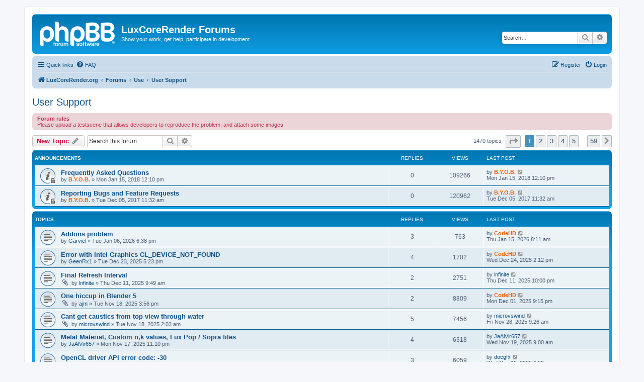

--- FILE ---
content_type: text/html; charset=UTF-8
request_url: https://forums.luxcorerender.org/viewforum.php?f=4&sid=04f42df606c3f51929e3a6f25f573d1b
body_size: 8760
content:
<!DOCTYPE html>
<html dir="ltr" lang="en-gb">
<head>
<meta charset="utf-8" />
<meta http-equiv="X-UA-Compatible" content="IE=edge">
<meta name="viewport" content="width=device-width, initial-scale=1" />

<title>User Support - LuxCoreRender Forums</title>

	<link rel="alternate" type="application/atom+xml" title="Feed - LuxCoreRender Forums" href="/app.php/feed?sid=e455307af3a8bf307e6d8a3d2881ebcc">			<link rel="alternate" type="application/atom+xml" title="Feed - New Topics" href="/app.php/feed/topics?sid=e455307af3a8bf307e6d8a3d2881ebcc">		<link rel="alternate" type="application/atom+xml" title="Feed - Forum - User Support" href="/app.php/feed/forum/4?sid=e455307af3a8bf307e6d8a3d2881ebcc">		
	<link rel="canonical" href="https://forums.luxcorerender.org/viewforum.php?f=4">

<!--
	phpBB style name: prosilver
	Based on style:   prosilver (this is the default phpBB3 style)
	Original author:  Tom Beddard ( http://www.subBlue.com/ )
	Modified by:
-->

<link href="./assets/css/font-awesome.min.css?assets_version=56" rel="stylesheet">
<link href="./styles/prosilver/theme/stylesheet.css?assets_version=56" rel="stylesheet">
<link href="./styles/prosilver/theme/en/stylesheet.css?assets_version=56" rel="stylesheet">




<!--[if lte IE 9]>
	<link href="./styles/prosilver/theme/tweaks.css?assets_version=56" rel="stylesheet">
<![endif]-->

<style type="text/css">
    .mention {
        color: #ff0000;
    }
</style>
<link href="./ext/paul999/mention/styles/all/theme/mention.css?assets_version=56" rel="stylesheet" media="screen">



</head>
<body id="phpbb" class="nojs notouch section-viewforum ltr ">


<div id="wrap" class="wrap">
	<a id="top" class="top-anchor" accesskey="t"></a>
	<div id="page-header">
		<div class="headerbar" role="banner">
					<div class="inner">

			<div id="site-description" class="site-description">
		<a id="logo" class="logo" href="https://luxcorerender.org/" title="LuxCoreRender.org">
					<span class="site_logo"></span>
				</a>
				<h1>LuxCoreRender Forums</h1>
				<p>Show your work, get help, participate in development</p>
				<p class="skiplink"><a href="#start_here">Skip to content</a></p>
			</div>

									<div id="search-box" class="search-box search-header" role="search">
				<form action="./search.php?sid=e455307af3a8bf307e6d8a3d2881ebcc" method="get" id="search">
				<fieldset>
					<input name="keywords" id="keywords" type="search" maxlength="128" title="Search for keywords" class="inputbox search tiny" size="20" value="" placeholder="Search…" />
					<button class="button button-search" type="submit" title="Search">
						<i class="icon fa-search fa-fw" aria-hidden="true"></i><span class="sr-only">Search</span>
					</button>
					<a href="./search.php?sid=e455307af3a8bf307e6d8a3d2881ebcc" class="button button-search-end" title="Advanced search">
						<i class="icon fa-cog fa-fw" aria-hidden="true"></i><span class="sr-only">Advanced search</span>
					</a>
					<input type="hidden" name="sid" value="e455307af3a8bf307e6d8a3d2881ebcc" />

				</fieldset>
				</form>
			</div>
						
			</div>
					</div>
				<div class="navbar" role="navigation">
	<div class="inner">

	<ul id="nav-main" class="nav-main linklist" role="menubar">

		<li id="quick-links" class="quick-links dropdown-container responsive-menu" data-skip-responsive="true">
			<a href="#" class="dropdown-trigger">
				<i class="icon fa-bars fa-fw" aria-hidden="true"></i><span>Quick links</span>
			</a>
			<div class="dropdown">
				<div class="pointer"><div class="pointer-inner"></div></div>
				<ul class="dropdown-contents" role="menu">
					
											<li class="separator"></li>
																									<li>
								<a href="./search.php?search_id=unanswered&amp;sid=e455307af3a8bf307e6d8a3d2881ebcc" role="menuitem">
									<i class="icon fa-file-o fa-fw icon-gray" aria-hidden="true"></i><span>Unanswered topics</span>
								</a>
							</li>
							<li>
								<a href="./search.php?search_id=active_topics&amp;sid=e455307af3a8bf307e6d8a3d2881ebcc" role="menuitem">
									<i class="icon fa-file-o fa-fw icon-blue" aria-hidden="true"></i><span>Active topics</span>
								</a>
							</li>
							<li class="separator"></li>
							<li>
								<a href="./search.php?sid=e455307af3a8bf307e6d8a3d2881ebcc" role="menuitem">
									<i class="icon fa-search fa-fw" aria-hidden="true"></i><span>Search</span>
								</a>
							</li>
					
										<li class="separator"></li>

									</ul>
			</div>
		</li>

				<li data-skip-responsive="true">
			<a href="/app.php/help/faq?sid=e455307af3a8bf307e6d8a3d2881ebcc" rel="help" title="Frequently Asked Questions" role="menuitem">
				<i class="icon fa-question-circle fa-fw" aria-hidden="true"></i><span>FAQ</span>
			</a>
		</li>
						
			<li class="rightside"  data-skip-responsive="true">
			<a href="./ucp.php?mode=login&amp;redirect=viewforum.php%3Ff%3D4&amp;sid=e455307af3a8bf307e6d8a3d2881ebcc" title="Login" accesskey="x" role="menuitem">
				<i class="icon fa-power-off fa-fw" aria-hidden="true"></i><span>Login</span>
			</a>
		</li>
					<li class="rightside" data-skip-responsive="true">
				<a href="./ucp.php?mode=register&amp;sid=e455307af3a8bf307e6d8a3d2881ebcc" role="menuitem">
					<i class="icon fa-pencil-square-o  fa-fw" aria-hidden="true"></i><span>Register</span>
				</a>
			</li>
						</ul>

	<ul id="nav-breadcrumbs" class="nav-breadcrumbs linklist navlinks" role="menubar">
				
		
		<li class="breadcrumbs" itemscope itemtype="https://schema.org/BreadcrumbList">

							<span class="crumb" itemtype="https://schema.org/ListItem" itemprop="itemListElement" itemscope><a itemprop="item" href="https://luxcorerender.org/" data-navbar-reference="home"><i class="icon fa-home fa-fw" aria-hidden="true"></i><span itemprop="name">LuxCoreRender.org</span></a><meta itemprop="position" content="1" /></span>
			
							<span class="crumb" itemtype="https://schema.org/ListItem" itemprop="itemListElement" itemscope><a itemprop="item" href="./index.php?sid=e455307af3a8bf307e6d8a3d2881ebcc" accesskey="h" data-navbar-reference="index"><span itemprop="name">Forums</span></a><meta itemprop="position" content="2" /></span>

											
								<span class="crumb" itemtype="https://schema.org/ListItem" itemprop="itemListElement" itemscope data-forum-id="1"><a itemprop="item" href="./viewforum.php?f=1&amp;sid=e455307af3a8bf307e6d8a3d2881ebcc"><span itemprop="name">Use</span></a><meta itemprop="position" content="3" /></span>
															
								<span class="crumb" itemtype="https://schema.org/ListItem" itemprop="itemListElement" itemscope data-forum-id="4"><a itemprop="item" href="./viewforum.php?f=4&amp;sid=e455307af3a8bf307e6d8a3d2881ebcc"><span itemprop="name">User Support</span></a><meta itemprop="position" content="4" /></span>
							
					</li>

		
					<li class="rightside responsive-search">
				<a href="./search.php?sid=e455307af3a8bf307e6d8a3d2881ebcc" title="View the advanced search options" role="menuitem">
					<i class="icon fa-search fa-fw" aria-hidden="true"></i><span class="sr-only">Search</span>
				</a>
			</li>
			</ul>

	</div>
</div>
	</div>

	
	<a id="start_here" class="anchor"></a>
	<div id="page-body" class="page-body" role="main">
		
		<h2 class="forum-title"><a href="./viewforum.php?f=4&amp;sid=e455307af3a8bf307e6d8a3d2881ebcc">User Support</a></h2>
<div>
	<!-- NOTE: remove the style="display: none" when you want to have the forum description on the forum body -->
	<div style="display: none !important;">Use this forum for general user support and related questions.<br /></div>	</div>

	<div class="rules">
		<div class="inner">

					<strong>Forum rules</strong><br />
			Please upload a testscene that allows developers to reproduce the problem, and attach some images.
		
		</div>
	</div>


	<div class="action-bar bar-top">

				
		<a href="./posting.php?mode=post&amp;f=4&amp;sid=e455307af3a8bf307e6d8a3d2881ebcc" class="button" title="Post a new topic">
							<span>New Topic</span> <i class="icon fa-pencil fa-fw" aria-hidden="true"></i>
					</a>
				
			<div class="search-box" role="search">
			<form method="get" id="forum-search" action="./search.php?sid=e455307af3a8bf307e6d8a3d2881ebcc">
			<fieldset>
				<input class="inputbox search tiny" type="search" name="keywords" id="search_keywords" size="20" placeholder="Search this forum…" />
				<button class="button button-search" type="submit" title="Search">
					<i class="icon fa-search fa-fw" aria-hidden="true"></i><span class="sr-only">Search</span>
				</button>
				<a href="./search.php?fid%5B%5D=4&amp;sid=e455307af3a8bf307e6d8a3d2881ebcc" class="button button-search-end" title="Advanced search">
					<i class="icon fa-cog fa-fw" aria-hidden="true"></i><span class="sr-only">Advanced search</span>
				</a>
				<input type="hidden" name="fid[0]" value="4" />
<input type="hidden" name="sid" value="e455307af3a8bf307e6d8a3d2881ebcc" />

			</fieldset>
			</form>
		</div>
	
	<div class="pagination">
				1470 topics
					<ul>
	<li class="dropdown-container dropdown-button-control dropdown-page-jump page-jump">
		<a class="button button-icon-only dropdown-trigger" href="#" title="Click to jump to page…" role="button"><i class="icon fa-level-down fa-rotate-270" aria-hidden="true"></i><span class="sr-only">Page <strong>1</strong> of <strong>59</strong></span></a>
		<div class="dropdown">
			<div class="pointer"><div class="pointer-inner"></div></div>
			<ul class="dropdown-contents">
				<li>Jump to page:</li>
				<li class="page-jump-form">
					<input type="number" name="page-number" min="1" max="999999" title="Enter the page number you wish to go to" class="inputbox tiny" data-per-page="25" data-base-url=".&#x2F;viewforum.php&#x3F;f&#x3D;4&amp;amp&#x3B;sid&#x3D;e455307af3a8bf307e6d8a3d2881ebcc" data-start-name="start" />
					<input class="button2" value="Go" type="button" />
				</li>
			</ul>
		</div>
	</li>
		<li class="active"><span>1</span></li>
				<li><a class="button" href="./viewforum.php?f=4&amp;sid=e455307af3a8bf307e6d8a3d2881ebcc&amp;start=25" role="button">2</a></li>
				<li><a class="button" href="./viewforum.php?f=4&amp;sid=e455307af3a8bf307e6d8a3d2881ebcc&amp;start=50" role="button">3</a></li>
				<li><a class="button" href="./viewforum.php?f=4&amp;sid=e455307af3a8bf307e6d8a3d2881ebcc&amp;start=75" role="button">4</a></li>
				<li><a class="button" href="./viewforum.php?f=4&amp;sid=e455307af3a8bf307e6d8a3d2881ebcc&amp;start=100" role="button">5</a></li>
			<li class="ellipsis" role="separator"><span>…</span></li>
				<li><a class="button" href="./viewforum.php?f=4&amp;sid=e455307af3a8bf307e6d8a3d2881ebcc&amp;start=1450" role="button">59</a></li>
				<li class="arrow next"><a class="button button-icon-only" href="./viewforum.php?f=4&amp;sid=e455307af3a8bf307e6d8a3d2881ebcc&amp;start=25" rel="next" role="button"><i class="icon fa-chevron-right fa-fw" aria-hidden="true"></i><span class="sr-only">Next</span></a></li>
	</ul>
			</div>

	</div>




	
			<div class="forumbg announcement">
		<div class="inner">
		<ul class="topiclist">
			<li class="header">
				<dl class="row-item">
					<dt><div class="list-inner">Announcements</div></dt>
					<dd class="posts">Replies</dd>
					<dd class="views">Views</dd>
					<dd class="lastpost"><span>Last post</span></dd>
				</dl>
			</li>
		</ul>
		<ul class="topiclist topics">
	
				<li class="row bg1 announce">
						<dl class="row-item announce_read_locked">
				<dt title="This topic is locked, you cannot edit posts or make further replies.">
										<div class="list-inner">
																		<a href="./viewtopic.php?t=40&amp;sid=e455307af3a8bf307e6d8a3d2881ebcc" class="topictitle">Frequently Asked Questions</a>																								<br />
						
												<div class="responsive-show" style="display: none;">
							Last post by <a href="./memberlist.php?mode=viewprofile&amp;u=50&amp;sid=e455307af3a8bf307e6d8a3d2881ebcc" style="color: #f35d00;" class="username-coloured">B.Y.O.B.</a> &laquo; <a href="./viewtopic.php?p=542&amp;sid=e455307af3a8bf307e6d8a3d2881ebcc#p542" title="Go to last post"><time datetime="2018-01-15T12:10:08+00:00">Mon Jan 15, 2018 12:10 pm</time></a>
													</div>
													
						<div class="topic-poster responsive-hide left-box">
																												by <a href="./memberlist.php?mode=viewprofile&amp;u=50&amp;sid=e455307af3a8bf307e6d8a3d2881ebcc" style="color: #f35d00;" class="username-coloured">B.Y.O.B.</a> &raquo; <time datetime="2018-01-15T12:10:08+00:00">Mon Jan 15, 2018 12:10 pm</time>
																				</div>

						
											</div>
				</dt>
				<dd class="posts">0 <dfn>Replies</dfn></dd>
				<dd class="views">109266 <dfn>Views</dfn></dd>
				<dd class="lastpost">
					<span><dfn>Last post </dfn>by <a href="./memberlist.php?mode=viewprofile&amp;u=50&amp;sid=e455307af3a8bf307e6d8a3d2881ebcc" style="color: #f35d00;" class="username-coloured">B.Y.O.B.</a>													<a href="./viewtopic.php?p=542&amp;sid=e455307af3a8bf307e6d8a3d2881ebcc#p542" title="Go to last post">
								<i class="icon fa-external-link-square fa-fw icon-lightgray icon-md" aria-hidden="true"></i><span class="sr-only"></span>
							</a>
												<br /><time datetime="2018-01-15T12:10:08+00:00">Mon Jan 15, 2018 12:10 pm</time>
					</span>
				</dd>
			</dl>
					</li>
		
	

	
	
				<li class="row bg2 announce">
						<dl class="row-item announce_read_locked">
				<dt title="This topic is locked, you cannot edit posts or make further replies.">
										<div class="list-inner">
																		<a href="./viewtopic.php?t=2&amp;sid=e455307af3a8bf307e6d8a3d2881ebcc" class="topictitle">Reporting Bugs and Feature Requests</a>																								<br />
						
												<div class="responsive-show" style="display: none;">
							Last post by <a href="./memberlist.php?mode=viewprofile&amp;u=50&amp;sid=e455307af3a8bf307e6d8a3d2881ebcc" style="color: #f35d00;" class="username-coloured">B.Y.O.B.</a> &laquo; <a href="./viewtopic.php?p=2&amp;sid=e455307af3a8bf307e6d8a3d2881ebcc#p2" title="Go to last post"><time datetime="2017-12-05T11:32:11+00:00">Tue Dec 05, 2017 11:32 am</time></a>
													</div>
													
						<div class="topic-poster responsive-hide left-box">
																												by <a href="./memberlist.php?mode=viewprofile&amp;u=50&amp;sid=e455307af3a8bf307e6d8a3d2881ebcc" style="color: #f35d00;" class="username-coloured">B.Y.O.B.</a> &raquo; <time datetime="2017-12-05T11:32:11+00:00">Tue Dec 05, 2017 11:32 am</time>
																				</div>

						
											</div>
				</dt>
				<dd class="posts">0 <dfn>Replies</dfn></dd>
				<dd class="views">120962 <dfn>Views</dfn></dd>
				<dd class="lastpost">
					<span><dfn>Last post </dfn>by <a href="./memberlist.php?mode=viewprofile&amp;u=50&amp;sid=e455307af3a8bf307e6d8a3d2881ebcc" style="color: #f35d00;" class="username-coloured">B.Y.O.B.</a>													<a href="./viewtopic.php?p=2&amp;sid=e455307af3a8bf307e6d8a3d2881ebcc#p2" title="Go to last post">
								<i class="icon fa-external-link-square fa-fw icon-lightgray icon-md" aria-hidden="true"></i><span class="sr-only"></span>
							</a>
												<br /><time datetime="2017-12-05T11:32:11+00:00">Tue Dec 05, 2017 11:32 am</time>
					</span>
				</dd>
			</dl>
					</li>
		
	

			</ul>
		</div>
	</div>
	
			<div class="forumbg">
		<div class="inner">
		<ul class="topiclist">
			<li class="header">
				<dl class="row-item">
					<dt><div class="list-inner">Topics</div></dt>
					<dd class="posts">Replies</dd>
					<dd class="views">Views</dd>
					<dd class="lastpost"><span>Last post</span></dd>
				</dl>
			</li>
		</ul>
		<ul class="topiclist topics">
	
				<li class="row bg1">
						<dl class="row-item topic_read">
				<dt title="No unread posts">
										<div class="list-inner">
																		<a href="./viewtopic.php?t=6721&amp;sid=e455307af3a8bf307e6d8a3d2881ebcc" class="topictitle">Addons problem</a>																								<br />
						
												<div class="responsive-show" style="display: none;">
							Last post by <a href="./memberlist.php?mode=viewprofile&amp;u=456&amp;sid=e455307af3a8bf307e6d8a3d2881ebcc" style="color: #f35d00;" class="username-coloured">CodeHD</a> &laquo; <a href="./viewtopic.php?p=36974&amp;sid=e455307af3a8bf307e6d8a3d2881ebcc#p36974" title="Go to last post"><time datetime="2026-01-15T08:11:35+00:00">Thu Jan 15, 2026 8:11 am</time></a>
													</div>
														<span class="responsive-show left-box" style="display: none;">Replies: <strong>3</strong></span>
													
						<div class="topic-poster responsive-hide left-box">
																												by <a href="./memberlist.php?mode=viewprofile&amp;u=17221&amp;sid=e455307af3a8bf307e6d8a3d2881ebcc" class="username">Garviel</a> &raquo; <time datetime="2026-01-06T18:38:17+00:00">Tue Jan 06, 2026 6:38 pm</time>
																				</div>

						
											</div>
				</dt>
				<dd class="posts">3 <dfn>Replies</dfn></dd>
				<dd class="views">763 <dfn>Views</dfn></dd>
				<dd class="lastpost">
					<span><dfn>Last post </dfn>by <a href="./memberlist.php?mode=viewprofile&amp;u=456&amp;sid=e455307af3a8bf307e6d8a3d2881ebcc" style="color: #f35d00;" class="username-coloured">CodeHD</a>													<a href="./viewtopic.php?p=36974&amp;sid=e455307af3a8bf307e6d8a3d2881ebcc#p36974" title="Go to last post">
								<i class="icon fa-external-link-square fa-fw icon-lightgray icon-md" aria-hidden="true"></i><span class="sr-only"></span>
							</a>
												<br /><time datetime="2026-01-15T08:11:35+00:00">Thu Jan 15, 2026 8:11 am</time>
					</span>
				</dd>
			</dl>
					</li>
		
	

	
	
				<li class="row bg2">
						<dl class="row-item topic_read">
				<dt title="No unread posts">
										<div class="list-inner">
																		<a href="./viewtopic.php?t=6719&amp;sid=e455307af3a8bf307e6d8a3d2881ebcc" class="topictitle">Error with Intel Graphics CL_DEVICE_NOT_FOUND</a>																								<br />
						
												<div class="responsive-show" style="display: none;">
							Last post by <a href="./memberlist.php?mode=viewprofile&amp;u=456&amp;sid=e455307af3a8bf307e6d8a3d2881ebcc" style="color: #f35d00;" class="username-coloured">CodeHD</a> &laquo; <a href="./viewtopic.php?p=36968&amp;sid=e455307af3a8bf307e6d8a3d2881ebcc#p36968" title="Go to last post"><time datetime="2025-12-24T14:12:41+00:00">Wed Dec 24, 2025 2:12 pm</time></a>
													</div>
														<span class="responsive-show left-box" style="display: none;">Replies: <strong>4</strong></span>
													
						<div class="topic-poster responsive-hide left-box">
																												by <a href="./memberlist.php?mode=viewprofile&amp;u=17218&amp;sid=e455307af3a8bf307e6d8a3d2881ebcc" class="username">GeenRx1</a> &raquo; <time datetime="2025-12-23T17:23:39+00:00">Tue Dec 23, 2025 5:23 pm</time>
																				</div>

						
											</div>
				</dt>
				<dd class="posts">4 <dfn>Replies</dfn></dd>
				<dd class="views">1702 <dfn>Views</dfn></dd>
				<dd class="lastpost">
					<span><dfn>Last post </dfn>by <a href="./memberlist.php?mode=viewprofile&amp;u=456&amp;sid=e455307af3a8bf307e6d8a3d2881ebcc" style="color: #f35d00;" class="username-coloured">CodeHD</a>													<a href="./viewtopic.php?p=36968&amp;sid=e455307af3a8bf307e6d8a3d2881ebcc#p36968" title="Go to last post">
								<i class="icon fa-external-link-square fa-fw icon-lightgray icon-md" aria-hidden="true"></i><span class="sr-only"></span>
							</a>
												<br /><time datetime="2025-12-24T14:12:41+00:00">Wed Dec 24, 2025 2:12 pm</time>
					</span>
				</dd>
			</dl>
					</li>
		
	

	
	
				<li class="row bg1">
						<dl class="row-item topic_read">
				<dt title="No unread posts">
										<div class="list-inner">
																		<a href="./viewtopic.php?t=6718&amp;sid=e455307af3a8bf307e6d8a3d2881ebcc" class="topictitle">Final Refresh Interval</a>																								<br />
						
												<div class="responsive-show" style="display: none;">
							Last post by <a href="./memberlist.php?mode=viewprofile&amp;u=17217&amp;sid=e455307af3a8bf307e6d8a3d2881ebcc" class="username">lnfinite</a> &laquo; <a href="./viewtopic.php?p=36961&amp;sid=e455307af3a8bf307e6d8a3d2881ebcc#p36961" title="Go to last post"><time datetime="2025-12-11T22:00:45+00:00">Thu Dec 11, 2025 10:00 pm</time></a>
													</div>
														<span class="responsive-show left-box" style="display: none;">Replies: <strong>2</strong></span>
													
						<div class="topic-poster responsive-hide left-box">
														<i class="icon fa-paperclip fa-fw" aria-hidden="true"></i>														by <a href="./memberlist.php?mode=viewprofile&amp;u=17217&amp;sid=e455307af3a8bf307e6d8a3d2881ebcc" class="username">lnfinite</a> &raquo; <time datetime="2025-12-11T09:49:11+00:00">Thu Dec 11, 2025 9:49 am</time>
																				</div>

						
											</div>
				</dt>
				<dd class="posts">2 <dfn>Replies</dfn></dd>
				<dd class="views">2751 <dfn>Views</dfn></dd>
				<dd class="lastpost">
					<span><dfn>Last post </dfn>by <a href="./memberlist.php?mode=viewprofile&amp;u=17217&amp;sid=e455307af3a8bf307e6d8a3d2881ebcc" class="username">lnfinite</a>													<a href="./viewtopic.php?p=36961&amp;sid=e455307af3a8bf307e6d8a3d2881ebcc#p36961" title="Go to last post">
								<i class="icon fa-external-link-square fa-fw icon-lightgray icon-md" aria-hidden="true"></i><span class="sr-only"></span>
							</a>
												<br /><time datetime="2025-12-11T22:00:45+00:00">Thu Dec 11, 2025 10:00 pm</time>
					</span>
				</dd>
			</dl>
					</li>
		
	

	
	
				<li class="row bg2">
						<dl class="row-item topic_read">
				<dt title="No unread posts">
										<div class="list-inner">
																		<a href="./viewtopic.php?t=6716&amp;sid=e455307af3a8bf307e6d8a3d2881ebcc" class="topictitle">One hiccup in Blender 5</a>																								<br />
						
												<div class="responsive-show" style="display: none;">
							Last post by <a href="./memberlist.php?mode=viewprofile&amp;u=456&amp;sid=e455307af3a8bf307e6d8a3d2881ebcc" style="color: #f35d00;" class="username-coloured">CodeHD</a> &laquo; <a href="./viewtopic.php?p=36956&amp;sid=e455307af3a8bf307e6d8a3d2881ebcc#p36956" title="Go to last post"><time datetime="2025-12-01T21:15:56+00:00">Mon Dec 01, 2025 9:15 pm</time></a>
													</div>
														<span class="responsive-show left-box" style="display: none;">Replies: <strong>2</strong></span>
													
						<div class="topic-poster responsive-hide left-box">
														<i class="icon fa-paperclip fa-fw" aria-hidden="true"></i>														by <a href="./memberlist.php?mode=viewprofile&amp;u=128&amp;sid=e455307af3a8bf307e6d8a3d2881ebcc" class="username">ajm</a> &raquo; <time datetime="2025-11-18T15:56:09+00:00">Tue Nov 18, 2025 3:56 pm</time>
																				</div>

						
											</div>
				</dt>
				<dd class="posts">2 <dfn>Replies</dfn></dd>
				<dd class="views">8809 <dfn>Views</dfn></dd>
				<dd class="lastpost">
					<span><dfn>Last post </dfn>by <a href="./memberlist.php?mode=viewprofile&amp;u=456&amp;sid=e455307af3a8bf307e6d8a3d2881ebcc" style="color: #f35d00;" class="username-coloured">CodeHD</a>													<a href="./viewtopic.php?p=36956&amp;sid=e455307af3a8bf307e6d8a3d2881ebcc#p36956" title="Go to last post">
								<i class="icon fa-external-link-square fa-fw icon-lightgray icon-md" aria-hidden="true"></i><span class="sr-only"></span>
							</a>
												<br /><time datetime="2025-12-01T21:15:56+00:00">Mon Dec 01, 2025 9:15 pm</time>
					</span>
				</dd>
			</dl>
					</li>
		
	

	
	
				<li class="row bg1">
						<dl class="row-item topic_read">
				<dt title="No unread posts">
										<div class="list-inner">
																		<a href="./viewtopic.php?t=6715&amp;sid=e455307af3a8bf307e6d8a3d2881ebcc" class="topictitle">Cant get caustics from top view through water</a>																								<br />
						
												<div class="responsive-show" style="display: none;">
							Last post by <a href="./memberlist.php?mode=viewprofile&amp;u=17211&amp;sid=e455307af3a8bf307e6d8a3d2881ebcc" class="username">microvswind</a> &laquo; <a href="./viewtopic.php?p=36953&amp;sid=e455307af3a8bf307e6d8a3d2881ebcc#p36953" title="Go to last post"><time datetime="2025-11-28T09:26:39+00:00">Fri Nov 28, 2025 9:26 am</time></a>
													</div>
														<span class="responsive-show left-box" style="display: none;">Replies: <strong>5</strong></span>
													
						<div class="topic-poster responsive-hide left-box">
														<i class="icon fa-paperclip fa-fw" aria-hidden="true"></i>														by <a href="./memberlist.php?mode=viewprofile&amp;u=17211&amp;sid=e455307af3a8bf307e6d8a3d2881ebcc" class="username">microvswind</a> &raquo; <time datetime="2025-11-18T02:03:48+00:00">Tue Nov 18, 2025 2:03 am</time>
																				</div>

						
											</div>
				</dt>
				<dd class="posts">5 <dfn>Replies</dfn></dd>
				<dd class="views">7456 <dfn>Views</dfn></dd>
				<dd class="lastpost">
					<span><dfn>Last post </dfn>by <a href="./memberlist.php?mode=viewprofile&amp;u=17211&amp;sid=e455307af3a8bf307e6d8a3d2881ebcc" class="username">microvswind</a>													<a href="./viewtopic.php?p=36953&amp;sid=e455307af3a8bf307e6d8a3d2881ebcc#p36953" title="Go to last post">
								<i class="icon fa-external-link-square fa-fw icon-lightgray icon-md" aria-hidden="true"></i><span class="sr-only"></span>
							</a>
												<br /><time datetime="2025-11-28T09:26:39+00:00">Fri Nov 28, 2025 9:26 am</time>
					</span>
				</dd>
			</dl>
					</li>
		
	

	
	
				<li class="row bg2">
						<dl class="row-item topic_read">
				<dt title="No unread posts">
										<div class="list-inner">
																		<a href="./viewtopic.php?t=6714&amp;sid=e455307af3a8bf307e6d8a3d2881ebcc" class="topictitle">Metal Material, Custom n,k values, Lux Pop / Sopra files</a>																								<br />
						
												<div class="responsive-show" style="display: none;">
							Last post by <a href="./memberlist.php?mode=viewprofile&amp;u=17181&amp;sid=e455307af3a8bf307e6d8a3d2881ebcc" class="username">JaAlVir657</a> &laquo; <a href="./viewtopic.php?p=36948&amp;sid=e455307af3a8bf307e6d8a3d2881ebcc#p36948" title="Go to last post"><time datetime="2025-11-19T09:00:38+00:00">Wed Nov 19, 2025 9:00 am</time></a>
													</div>
														<span class="responsive-show left-box" style="display: none;">Replies: <strong>4</strong></span>
													
						<div class="topic-poster responsive-hide left-box">
																												by <a href="./memberlist.php?mode=viewprofile&amp;u=17181&amp;sid=e455307af3a8bf307e6d8a3d2881ebcc" class="username">JaAlVir657</a> &raquo; <time datetime="2025-11-17T23:10:30+00:00">Mon Nov 17, 2025 11:10 pm</time>
																				</div>

						
											</div>
				</dt>
				<dd class="posts">4 <dfn>Replies</dfn></dd>
				<dd class="views">6318 <dfn>Views</dfn></dd>
				<dd class="lastpost">
					<span><dfn>Last post </dfn>by <a href="./memberlist.php?mode=viewprofile&amp;u=17181&amp;sid=e455307af3a8bf307e6d8a3d2881ebcc" class="username">JaAlVir657</a>													<a href="./viewtopic.php?p=36948&amp;sid=e455307af3a8bf307e6d8a3d2881ebcc#p36948" title="Go to last post">
								<i class="icon fa-external-link-square fa-fw icon-lightgray icon-md" aria-hidden="true"></i><span class="sr-only"></span>
							</a>
												<br /><time datetime="2025-11-19T09:00:38+00:00">Wed Nov 19, 2025 9:00 am</time>
					</span>
				</dd>
			</dl>
					</li>
		
	

	
	
				<li class="row bg1">
						<dl class="row-item topic_read">
				<dt title="No unread posts">
										<div class="list-inner">
																		<a href="./viewtopic.php?t=6712&amp;sid=e455307af3a8bf307e6d8a3d2881ebcc" class="topictitle">OpenCL driver API error code: -30</a>																								<br />
						
												<div class="responsive-show" style="display: none;">
							Last post by <a href="./memberlist.php?mode=viewprofile&amp;u=17210&amp;sid=e455307af3a8bf307e6d8a3d2881ebcc" class="username">docgfx</a> &laquo; <a href="./viewtopic.php?p=36947&amp;sid=e455307af3a8bf307e6d8a3d2881ebcc#p36947" title="Go to last post"><time datetime="2025-11-19T06:29:48+00:00">Wed Nov 19, 2025 6:29 am</time></a>
													</div>
														<span class="responsive-show left-box" style="display: none;">Replies: <strong>3</strong></span>
													
						<div class="topic-poster responsive-hide left-box">
																												by <a href="./memberlist.php?mode=viewprofile&amp;u=17210&amp;sid=e455307af3a8bf307e6d8a3d2881ebcc" class="username">docgfx</a> &raquo; <time datetime="2025-11-14T14:08:31+00:00">Fri Nov 14, 2025 2:08 pm</time>
																				</div>

						
											</div>
				</dt>
				<dd class="posts">3 <dfn>Replies</dfn></dd>
				<dd class="views">6059 <dfn>Views</dfn></dd>
				<dd class="lastpost">
					<span><dfn>Last post </dfn>by <a href="./memberlist.php?mode=viewprofile&amp;u=17210&amp;sid=e455307af3a8bf307e6d8a3d2881ebcc" class="username">docgfx</a>													<a href="./viewtopic.php?p=36947&amp;sid=e455307af3a8bf307e6d8a3d2881ebcc#p36947" title="Go to last post">
								<i class="icon fa-external-link-square fa-fw icon-lightgray icon-md" aria-hidden="true"></i><span class="sr-only"></span>
							</a>
												<br /><time datetime="2025-11-19T06:29:48+00:00">Wed Nov 19, 2025 6:29 am</time>
					</span>
				</dd>
			</dl>
					</li>
		
	

	
	
				<li class="row bg2">
						<dl class="row-item topic_read">
				<dt title="No unread posts">
										<div class="list-inner">
																		<a href="./viewtopic.php?t=6710&amp;sid=e455307af3a8bf307e6d8a3d2881ebcc" class="topictitle">Pixel units in EXR output</a>																								<br />
						
												<div class="responsive-show" style="display: none;">
							Last post by <a href="./memberlist.php?mode=viewprofile&amp;u=63&amp;sid=e455307af3a8bf307e6d8a3d2881ebcc" class="username">kintuX</a> &laquo; <a href="./viewtopic.php?p=36930&amp;sid=e455307af3a8bf307e6d8a3d2881ebcc#p36930" title="Go to last post"><time datetime="2025-10-18T20:41:22+00:00">Sat Oct 18, 2025 8:41 pm</time></a>
													</div>
														<span class="responsive-show left-box" style="display: none;">Replies: <strong>1</strong></span>
													
						<div class="topic-poster responsive-hide left-box">
																												by <a href="./memberlist.php?mode=viewprofile&amp;u=17206&amp;sid=e455307af3a8bf307e6d8a3d2881ebcc" class="username">r3jonwah85</a> &raquo; <time datetime="2025-10-16T00:16:22+00:00">Thu Oct 16, 2025 12:16 am</time>
																				</div>

						
											</div>
				</dt>
				<dd class="posts">1 <dfn>Replies</dfn></dd>
				<dd class="views">27677 <dfn>Views</dfn></dd>
				<dd class="lastpost">
					<span><dfn>Last post </dfn>by <a href="./memberlist.php?mode=viewprofile&amp;u=63&amp;sid=e455307af3a8bf307e6d8a3d2881ebcc" class="username">kintuX</a>													<a href="./viewtopic.php?p=36930&amp;sid=e455307af3a8bf307e6d8a3d2881ebcc#p36930" title="Go to last post">
								<i class="icon fa-external-link-square fa-fw icon-lightgray icon-md" aria-hidden="true"></i><span class="sr-only"></span>
							</a>
												<br /><time datetime="2025-10-18T20:41:22+00:00">Sat Oct 18, 2025 8:41 pm</time>
					</span>
				</dd>
			</dl>
					</li>
		
	

	
	
				<li class="row bg1">
						<dl class="row-item topic_read">
				<dt title="No unread posts">
										<div class="list-inner">
																		<a href="./viewtopic.php?t=6704&amp;sid=e455307af3a8bf307e6d8a3d2881ebcc" class="topictitle">Supported files</a>																								<br />
						
												<div class="responsive-show" style="display: none;">
							Last post by <a href="./memberlist.php?mode=viewprofile&amp;u=456&amp;sid=e455307af3a8bf307e6d8a3d2881ebcc" style="color: #f35d00;" class="username-coloured">CodeHD</a> &laquo; <a href="./viewtopic.php?p=36906&amp;sid=e455307af3a8bf307e6d8a3d2881ebcc#p36906" title="Go to last post"><time datetime="2025-10-09T19:16:41+00:00">Thu Oct 09, 2025 7:16 pm</time></a>
													</div>
														<span class="responsive-show left-box" style="display: none;">Replies: <strong>1</strong></span>
													
						<div class="topic-poster responsive-hide left-box">
																												by <a href="./memberlist.php?mode=viewprofile&amp;u=17203&amp;sid=e455307af3a8bf307e6d8a3d2881ebcc" class="username">Antonio. A</a> &raquo; <time datetime="2025-10-09T14:39:44+00:00">Thu Oct 09, 2025 2:39 pm</time>
																				</div>

						
											</div>
				</dt>
				<dd class="posts">1 <dfn>Replies</dfn></dd>
				<dd class="views">24001 <dfn>Views</dfn></dd>
				<dd class="lastpost">
					<span><dfn>Last post </dfn>by <a href="./memberlist.php?mode=viewprofile&amp;u=456&amp;sid=e455307af3a8bf307e6d8a3d2881ebcc" style="color: #f35d00;" class="username-coloured">CodeHD</a>													<a href="./viewtopic.php?p=36906&amp;sid=e455307af3a8bf307e6d8a3d2881ebcc#p36906" title="Go to last post">
								<i class="icon fa-external-link-square fa-fw icon-lightgray icon-md" aria-hidden="true"></i><span class="sr-only"></span>
							</a>
												<br /><time datetime="2025-10-09T19:16:41+00:00">Thu Oct 09, 2025 7:16 pm</time>
					</span>
				</dd>
			</dl>
					</li>
		
	

	
	
				<li class="row bg2">
						<dl class="row-item topic_read_hot">
				<dt title="No unread posts">
										<div class="list-inner">
																		<a href="./viewtopic.php?t=6681&amp;sid=e455307af3a8bf307e6d8a3d2881ebcc" class="topictitle">animation settings</a>																								<br />
						
												<div class="responsive-show" style="display: none;">
							Last post by <a href="./memberlist.php?mode=viewprofile&amp;u=1399&amp;sid=e455307af3a8bf307e6d8a3d2881ebcc" class="username">daros</a> &laquo; <a href="./viewtopic.php?p=36901&amp;sid=e455307af3a8bf307e6d8a3d2881ebcc#p36901" title="Go to last post"><time datetime="2025-09-29T09:41:28+00:00">Mon Sep 29, 2025 9:41 am</time></a>
													</div>
														<span class="responsive-show left-box" style="display: none;">Replies: <strong>51</strong></span>
													
						<div class="topic-poster responsive-hide left-box">
														<i class="icon fa-paperclip fa-fw" aria-hidden="true"></i>														by <a href="./memberlist.php?mode=viewprofile&amp;u=1399&amp;sid=e455307af3a8bf307e6d8a3d2881ebcc" class="username">daros</a> &raquo; <time datetime="2025-05-30T10:12:43+00:00">Fri May 30, 2025 10:12 am</time>
																				</div>

												<div class="pagination">
							<span><i class="icon fa-clone fa-fw" aria-hidden="true"></i></span>
							<ul>
															<li><a class="button" href="./viewtopic.php?t=6681&amp;sid=e455307af3a8bf307e6d8a3d2881ebcc">1</a></li>
																							<li><a class="button" href="./viewtopic.php?t=6681&amp;sid=e455307af3a8bf307e6d8a3d2881ebcc&amp;start=10">2</a></li>
																							<li><a class="button" href="./viewtopic.php?t=6681&amp;sid=e455307af3a8bf307e6d8a3d2881ebcc&amp;start=20">3</a></li>
																							<li><a class="button" href="./viewtopic.php?t=6681&amp;sid=e455307af3a8bf307e6d8a3d2881ebcc&amp;start=30">4</a></li>
																							<li><a class="button" href="./viewtopic.php?t=6681&amp;sid=e455307af3a8bf307e6d8a3d2881ebcc&amp;start=40">5</a></li>
																							<li><a class="button" href="./viewtopic.php?t=6681&amp;sid=e455307af3a8bf307e6d8a3d2881ebcc&amp;start=50">6</a></li>
																																													</ul>
						</div>
						
											</div>
				</dt>
				<dd class="posts">51 <dfn>Replies</dfn></dd>
				<dd class="views">358821 <dfn>Views</dfn></dd>
				<dd class="lastpost">
					<span><dfn>Last post </dfn>by <a href="./memberlist.php?mode=viewprofile&amp;u=1399&amp;sid=e455307af3a8bf307e6d8a3d2881ebcc" class="username">daros</a>													<a href="./viewtopic.php?p=36901&amp;sid=e455307af3a8bf307e6d8a3d2881ebcc#p36901" title="Go to last post">
								<i class="icon fa-external-link-square fa-fw icon-lightgray icon-md" aria-hidden="true"></i><span class="sr-only"></span>
							</a>
												<br /><time datetime="2025-09-29T09:41:28+00:00">Mon Sep 29, 2025 9:41 am</time>
					</span>
				</dd>
			</dl>
					</li>
		
	

	
	
				<li class="row bg1">
						<dl class="row-item topic_read">
				<dt title="No unread posts">
										<div class="list-inner">
																		<a href="./viewtopic.php?t=6699&amp;sid=e455307af3a8bf307e6d8a3d2881ebcc" class="topictitle">Missing geometry</a>																								<br />
						
												<div class="responsive-show" style="display: none;">
							Last post by <a href="./memberlist.php?mode=viewprofile&amp;u=1624&amp;sid=e455307af3a8bf307e6d8a3d2881ebcc" class="username">jc4d</a> &laquo; <a href="./viewtopic.php?p=36893&amp;sid=e455307af3a8bf307e6d8a3d2881ebcc#p36893" title="Go to last post"><time datetime="2025-09-20T08:13:15+00:00">Sat Sep 20, 2025 8:13 am</time></a>
													</div>
														<span class="responsive-show left-box" style="display: none;">Replies: <strong>3</strong></span>
													
						<div class="topic-poster responsive-hide left-box">
														<i class="icon fa-paperclip fa-fw" aria-hidden="true"></i>														by <a href="./memberlist.php?mode=viewprofile&amp;u=1624&amp;sid=e455307af3a8bf307e6d8a3d2881ebcc" class="username">jc4d</a> &raquo; <time datetime="2025-09-14T10:53:55+00:00">Sun Sep 14, 2025 10:53 am</time>
																				</div>

						
											</div>
				</dt>
				<dd class="posts">3 <dfn>Replies</dfn></dd>
				<dd class="views">65708 <dfn>Views</dfn></dd>
				<dd class="lastpost">
					<span><dfn>Last post </dfn>by <a href="./memberlist.php?mode=viewprofile&amp;u=1624&amp;sid=e455307af3a8bf307e6d8a3d2881ebcc" class="username">jc4d</a>													<a href="./viewtopic.php?p=36893&amp;sid=e455307af3a8bf307e6d8a3d2881ebcc#p36893" title="Go to last post">
								<i class="icon fa-external-link-square fa-fw icon-lightgray icon-md" aria-hidden="true"></i><span class="sr-only"></span>
							</a>
												<br /><time datetime="2025-09-20T08:13:15+00:00">Sat Sep 20, 2025 8:13 am</time>
					</span>
				</dd>
			</dl>
					</li>
		
	

	
	
				<li class="row bg2">
						<dl class="row-item topic_read">
				<dt title="No unread posts">
										<div class="list-inner">
																		<a href="./viewtopic.php?t=6694&amp;sid=e455307af3a8bf307e6d8a3d2881ebcc" class="topictitle">Microfacet Roughness Workaround?</a>																								<br />
						
												<div class="responsive-show" style="display: none;">
							Last post by <a href="./memberlist.php?mode=viewprofile&amp;u=63&amp;sid=e455307af3a8bf307e6d8a3d2881ebcc" class="username">kintuX</a> &laquo; <a href="./viewtopic.php?p=36890&amp;sid=e455307af3a8bf307e6d8a3d2881ebcc#p36890" title="Go to last post"><time datetime="2025-09-18T18:38:45+00:00">Thu Sep 18, 2025 6:38 pm</time></a>
													</div>
														<span class="responsive-show left-box" style="display: none;">Replies: <strong>1</strong></span>
													
						<div class="topic-poster responsive-hide left-box">
														<i class="icon fa-paperclip fa-fw" aria-hidden="true"></i>														by <a href="./memberlist.php?mode=viewprofile&amp;u=17189&amp;sid=e455307af3a8bf307e6d8a3d2881ebcc" class="username">Olyandros</a> &raquo; <time datetime="2025-08-17T12:05:46+00:00">Sun Aug 17, 2025 12:05 pm</time>
																				</div>

						
											</div>
				</dt>
				<dd class="posts">1 <dfn>Replies</dfn></dd>
				<dd class="views">111999 <dfn>Views</dfn></dd>
				<dd class="lastpost">
					<span><dfn>Last post </dfn>by <a href="./memberlist.php?mode=viewprofile&amp;u=63&amp;sid=e455307af3a8bf307e6d8a3d2881ebcc" class="username">kintuX</a>													<a href="./viewtopic.php?p=36890&amp;sid=e455307af3a8bf307e6d8a3d2881ebcc#p36890" title="Go to last post">
								<i class="icon fa-external-link-square fa-fw icon-lightgray icon-md" aria-hidden="true"></i><span class="sr-only"></span>
							</a>
												<br /><time datetime="2025-09-18T18:38:45+00:00">Thu Sep 18, 2025 6:38 pm</time>
					</span>
				</dd>
			</dl>
					</li>
		
	

	
	
				<li class="row bg1">
						<dl class="row-item topic_read">
				<dt title="No unread posts">
										<div class="list-inner">
																		<a href="./viewtopic.php?t=6696&amp;sid=e455307af3a8bf307e6d8a3d2881ebcc" class="topictitle">FLIP Fluids Addon &amp; LuxCore (Attributes)</a>																								<br />
						
												<div class="responsive-show" style="display: none;">
							Last post by <a href="./memberlist.php?mode=viewprofile&amp;u=5824&amp;sid=e455307af3a8bf307e6d8a3d2881ebcc" class="username">dafassi82</a> &laquo; <a href="./viewtopic.php?p=36882&amp;sid=e455307af3a8bf307e6d8a3d2881ebcc#p36882" title="Go to last post"><time datetime="2025-09-05T13:39:10+00:00">Fri Sep 05, 2025 1:39 pm</time></a>
													</div>
														<span class="responsive-show left-box" style="display: none;">Replies: <strong>2</strong></span>
													
						<div class="topic-poster responsive-hide left-box">
														<i class="icon fa-paperclip fa-fw" aria-hidden="true"></i>														by <a href="./memberlist.php?mode=viewprofile&amp;u=5824&amp;sid=e455307af3a8bf307e6d8a3d2881ebcc" class="username">dafassi82</a> &raquo; <time datetime="2025-09-01T20:24:18+00:00">Mon Sep 01, 2025 8:24 pm</time>
																				</div>

						
											</div>
				</dt>
				<dd class="posts">2 <dfn>Replies</dfn></dd>
				<dd class="views">44512 <dfn>Views</dfn></dd>
				<dd class="lastpost">
					<span><dfn>Last post </dfn>by <a href="./memberlist.php?mode=viewprofile&amp;u=5824&amp;sid=e455307af3a8bf307e6d8a3d2881ebcc" class="username">dafassi82</a>													<a href="./viewtopic.php?p=36882&amp;sid=e455307af3a8bf307e6d8a3d2881ebcc#p36882" title="Go to last post">
								<i class="icon fa-external-link-square fa-fw icon-lightgray icon-md" aria-hidden="true"></i><span class="sr-only"></span>
							</a>
												<br /><time datetime="2025-09-05T13:39:10+00:00">Fri Sep 05, 2025 1:39 pm</time>
					</span>
				</dd>
			</dl>
					</li>
		
	

	
	
				<li class="row bg2">
						<dl class="row-item topic_read">
				<dt title="No unread posts">
										<div class="list-inner">
																		<a href="./viewtopic.php?t=6692&amp;sid=e455307af3a8bf307e6d8a3d2881ebcc" class="topictitle">LuxCore + Sun = no shadow ?</a>																								<br />
						
												<div class="responsive-show" style="display: none;">
							Last post by <a href="./memberlist.php?mode=viewprofile&amp;u=17184&amp;sid=e455307af3a8bf307e6d8a3d2881ebcc" class="username">spoan</a> &laquo; <a href="./viewtopic.php?p=36867&amp;sid=e455307af3a8bf307e6d8a3d2881ebcc#p36867" title="Go to last post"><time datetime="2025-07-23T19:00:28+00:00">Wed Jul 23, 2025 7:00 pm</time></a>
													</div>
														<span class="responsive-show left-box" style="display: none;">Replies: <strong>4</strong></span>
													
						<div class="topic-poster responsive-hide left-box">
														<i class="icon fa-paperclip fa-fw" aria-hidden="true"></i>														by <a href="./memberlist.php?mode=viewprofile&amp;u=17184&amp;sid=e455307af3a8bf307e6d8a3d2881ebcc" class="username">spoan</a> &raquo; <time datetime="2025-07-23T14:48:31+00:00">Wed Jul 23, 2025 2:48 pm</time>
																				</div>

						
											</div>
				</dt>
				<dd class="posts">4 <dfn>Replies</dfn></dd>
				<dd class="views">63816 <dfn>Views</dfn></dd>
				<dd class="lastpost">
					<span><dfn>Last post </dfn>by <a href="./memberlist.php?mode=viewprofile&amp;u=17184&amp;sid=e455307af3a8bf307e6d8a3d2881ebcc" class="username">spoan</a>													<a href="./viewtopic.php?p=36867&amp;sid=e455307af3a8bf307e6d8a3d2881ebcc#p36867" title="Go to last post">
								<i class="icon fa-external-link-square fa-fw icon-lightgray icon-md" aria-hidden="true"></i><span class="sr-only"></span>
							</a>
												<br /><time datetime="2025-07-23T19:00:28+00:00">Wed Jul 23, 2025 7:00 pm</time>
					</span>
				</dd>
			</dl>
					</li>
		
	

	
	
				<li class="row bg1">
						<dl class="row-item topic_read">
				<dt title="No unread posts">
										<div class="list-inner">
																		<a href="./viewtopic.php?t=6674&amp;sid=e455307af3a8bf307e6d8a3d2881ebcc" class="topictitle">Questions about ViewLayers and Holdout in Blender (4.2.9 LTS) with BlendLuxCore v2.10-alpha2</a>																								<br />
						
												<div class="responsive-show" style="display: none;">
							Last post by <a href="./memberlist.php?mode=viewprofile&amp;u=63&amp;sid=e455307af3a8bf307e6d8a3d2881ebcc" class="username">kintuX</a> &laquo; <a href="./viewtopic.php?p=36861&amp;sid=e455307af3a8bf307e6d8a3d2881ebcc#p36861" title="Go to last post"><time datetime="2025-07-15T15:51:18+00:00">Tue Jul 15, 2025 3:51 pm</time></a>
													</div>
														<span class="responsive-show left-box" style="display: none;">Replies: <strong>6</strong></span>
													
						<div class="topic-poster responsive-hide left-box">
														<i class="icon fa-paperclip fa-fw" aria-hidden="true"></i>														by <a href="./memberlist.php?mode=viewprofile&amp;u=17129&amp;sid=e455307af3a8bf307e6d8a3d2881ebcc" class="username">mazadak_</a> &raquo; <time datetime="2025-05-02T10:23:06+00:00">Fri May 02, 2025 10:23 am</time>
																				</div>

						
											</div>
				</dt>
				<dd class="posts">6 <dfn>Replies</dfn></dd>
				<dd class="views">86757 <dfn>Views</dfn></dd>
				<dd class="lastpost">
					<span><dfn>Last post </dfn>by <a href="./memberlist.php?mode=viewprofile&amp;u=63&amp;sid=e455307af3a8bf307e6d8a3d2881ebcc" class="username">kintuX</a>													<a href="./viewtopic.php?p=36861&amp;sid=e455307af3a8bf307e6d8a3d2881ebcc#p36861" title="Go to last post">
								<i class="icon fa-external-link-square fa-fw icon-lightgray icon-md" aria-hidden="true"></i><span class="sr-only"></span>
							</a>
												<br /><time datetime="2025-07-15T15:51:18+00:00">Tue Jul 15, 2025 3:51 pm</time>
					</span>
				</dd>
			</dl>
					</li>
		
	

	
	
				<li class="row bg2">
						<dl class="row-item topic_read">
				<dt title="No unread posts">
										<div class="list-inner">
																		<a href="./viewtopic.php?t=6685&amp;sid=e455307af3a8bf307e6d8a3d2881ebcc" class="topictitle">BiDir: Gap in Laser Beam wanders with Camera</a>																								<br />
						
												<div class="responsive-show" style="display: none;">
							Last post by <a href="./memberlist.php?mode=viewprofile&amp;u=324&amp;sid=e455307af3a8bf307e6d8a3d2881ebcc" style="color: #00BF00;" class="username-coloured">FarbigeWelt</a> &laquo; <a href="./viewtopic.php?p=36828&amp;sid=e455307af3a8bf307e6d8a3d2881ebcc#p36828" title="Go to last post"><time datetime="2025-06-15T17:45:16+00:00">Sun Jun 15, 2025 5:45 pm</time></a>
													</div>
														<span class="responsive-show left-box" style="display: none;">Replies: <strong>3</strong></span>
													
						<div class="topic-poster responsive-hide left-box">
														<i class="icon fa-paperclip fa-fw" aria-hidden="true"></i>														by <a href="./memberlist.php?mode=viewprofile&amp;u=324&amp;sid=e455307af3a8bf307e6d8a3d2881ebcc" style="color: #00BF00;" class="username-coloured">FarbigeWelt</a> &raquo; <time datetime="2025-06-12T12:36:10+00:00">Thu Jun 12, 2025 12:36 pm</time>
																				</div>

						
											</div>
				</dt>
				<dd class="posts">3 <dfn>Replies</dfn></dd>
				<dd class="views">53937 <dfn>Views</dfn></dd>
				<dd class="lastpost">
					<span><dfn>Last post </dfn>by <a href="./memberlist.php?mode=viewprofile&amp;u=324&amp;sid=e455307af3a8bf307e6d8a3d2881ebcc" style="color: #00BF00;" class="username-coloured">FarbigeWelt</a>													<a href="./viewtopic.php?p=36828&amp;sid=e455307af3a8bf307e6d8a3d2881ebcc#p36828" title="Go to last post">
								<i class="icon fa-external-link-square fa-fw icon-lightgray icon-md" aria-hidden="true"></i><span class="sr-only"></span>
							</a>
												<br /><time datetime="2025-06-15T17:45:16+00:00">Sun Jun 15, 2025 5:45 pm</time>
					</span>
				</dd>
			</dl>
					</li>
		
	

	
	
				<li class="row bg1">
						<dl class="row-item topic_read">
				<dt title="No unread posts">
										<div class="list-inner">
																		<a href="./viewtopic.php?t=6684&amp;sid=e455307af3a8bf307e6d8a3d2881ebcc" class="topictitle">[SOLVED] Can't get rid of CUDA error in Blender</a>																								<br />
						
												<div class="responsive-show" style="display: none;">
							Last post by <a href="./memberlist.php?mode=viewprofile&amp;u=17171&amp;sid=e455307af3a8bf307e6d8a3d2881ebcc" class="username">tango13</a> &laquo; <a href="./viewtopic.php?p=36806&amp;sid=e455307af3a8bf307e6d8a3d2881ebcc#p36806" title="Go to last post"><time datetime="2025-06-07T21:17:55+00:00">Sat Jun 07, 2025 9:17 pm</time></a>
													</div>
														<span class="responsive-show left-box" style="display: none;">Replies: <strong>2</strong></span>
													
						<div class="topic-poster responsive-hide left-box">
																												by <a href="./memberlist.php?mode=viewprofile&amp;u=17171&amp;sid=e455307af3a8bf307e6d8a3d2881ebcc" class="username">tango13</a> &raquo; <time datetime="2025-06-07T20:07:18+00:00">Sat Jun 07, 2025 8:07 pm</time>
																				</div>

						
											</div>
				</dt>
				<dd class="posts">2 <dfn>Replies</dfn></dd>
				<dd class="views">54544 <dfn>Views</dfn></dd>
				<dd class="lastpost">
					<span><dfn>Last post </dfn>by <a href="./memberlist.php?mode=viewprofile&amp;u=17171&amp;sid=e455307af3a8bf307e6d8a3d2881ebcc" class="username">tango13</a>													<a href="./viewtopic.php?p=36806&amp;sid=e455307af3a8bf307e6d8a3d2881ebcc#p36806" title="Go to last post">
								<i class="icon fa-external-link-square fa-fw icon-lightgray icon-md" aria-hidden="true"></i><span class="sr-only"></span>
							</a>
												<br /><time datetime="2025-06-07T21:17:55+00:00">Sat Jun 07, 2025 9:17 pm</time>
					</span>
				</dd>
			</dl>
					</li>
		
	

	
	
				<li class="row bg2">
						<dl class="row-item topic_read">
				<dt title="No unread posts">
										<div class="list-inner">
																		<a href="./viewtopic.php?t=6564&amp;sid=e455307af3a8bf307e6d8a3d2881ebcc" class="topictitle">Full spectral.</a>																								<br />
						
												<div class="responsive-show" style="display: none;">
							Last post by <a href="./memberlist.php?mode=viewprofile&amp;u=324&amp;sid=e455307af3a8bf307e6d8a3d2881ebcc" style="color: #00BF00;" class="username-coloured">FarbigeWelt</a> &laquo; <a href="./viewtopic.php?p=36764&amp;sid=e455307af3a8bf307e6d8a3d2881ebcc#p36764" title="Go to last post"><time datetime="2025-05-27T14:09:54+00:00">Tue May 27, 2025 2:09 pm</time></a>
													</div>
														<span class="responsive-show left-box" style="display: none;">Replies: <strong>9</strong></span>
													
						<div class="topic-poster responsive-hide left-box">
														<i class="icon fa-paperclip fa-fw" aria-hidden="true"></i>														by <a href="./memberlist.php?mode=viewprofile&amp;u=1145&amp;sid=e455307af3a8bf307e6d8a3d2881ebcc" class="username">Skywise</a> &raquo; <time datetime="2024-05-01T16:48:27+00:00">Wed May 01, 2024 4:48 pm</time>
																				</div>

						
											</div>
				</dt>
				<dd class="posts">9 <dfn>Replies</dfn></dd>
				<dd class="views">93857 <dfn>Views</dfn></dd>
				<dd class="lastpost">
					<span><dfn>Last post </dfn>by <a href="./memberlist.php?mode=viewprofile&amp;u=324&amp;sid=e455307af3a8bf307e6d8a3d2881ebcc" style="color: #00BF00;" class="username-coloured">FarbigeWelt</a>													<a href="./viewtopic.php?p=36764&amp;sid=e455307af3a8bf307e6d8a3d2881ebcc#p36764" title="Go to last post">
								<i class="icon fa-external-link-square fa-fw icon-lightgray icon-md" aria-hidden="true"></i><span class="sr-only"></span>
							</a>
												<br /><time datetime="2025-05-27T14:09:54+00:00">Tue May 27, 2025 2:09 pm</time>
					</span>
				</dd>
			</dl>
					</li>
		
	

	
	
				<li class="row bg1">
						<dl class="row-item topic_read">
				<dt title="No unread posts">
										<div class="list-inner">
																		<a href="./viewtopic.php?t=6680&amp;sid=e455307af3a8bf307e6d8a3d2881ebcc" class="topictitle">luxmark.info</a>																								<br />
						
												<div class="responsive-show" style="display: none;">
							Last post by <a href="./memberlist.php?mode=viewprofile&amp;u=456&amp;sid=e455307af3a8bf307e6d8a3d2881ebcc" style="color: #f35d00;" class="username-coloured">CodeHD</a> &laquo; <a href="./viewtopic.php?p=36762&amp;sid=e455307af3a8bf307e6d8a3d2881ebcc#p36762" title="Go to last post"><time datetime="2025-05-26T15:54:38+00:00">Mon May 26, 2025 3:54 pm</time></a>
													</div>
														<span class="responsive-show left-box" style="display: none;">Replies: <strong>3</strong></span>
													
						<div class="topic-poster responsive-hide left-box">
																												by <a href="./memberlist.php?mode=viewprofile&amp;u=17168&amp;sid=e455307af3a8bf307e6d8a3d2881ebcc" class="username">kOsMos</a> &raquo; <time datetime="2025-05-26T13:28:28+00:00">Mon May 26, 2025 1:28 pm</time>
																				</div>

						
											</div>
				</dt>
				<dd class="posts">3 <dfn>Replies</dfn></dd>
				<dd class="views">52669 <dfn>Views</dfn></dd>
				<dd class="lastpost">
					<span><dfn>Last post </dfn>by <a href="./memberlist.php?mode=viewprofile&amp;u=456&amp;sid=e455307af3a8bf307e6d8a3d2881ebcc" style="color: #f35d00;" class="username-coloured">CodeHD</a>													<a href="./viewtopic.php?p=36762&amp;sid=e455307af3a8bf307e6d8a3d2881ebcc#p36762" title="Go to last post">
								<i class="icon fa-external-link-square fa-fw icon-lightgray icon-md" aria-hidden="true"></i><span class="sr-only"></span>
							</a>
												<br /><time datetime="2025-05-26T15:54:38+00:00">Mon May 26, 2025 3:54 pm</time>
					</span>
				</dd>
			</dl>
					</li>
		
	

	
	
				<li class="row bg2">
						<dl class="row-item topic_read">
				<dt title="No unread posts">
										<div class="list-inner">
																		<a href="./viewtopic.php?t=6679&amp;sid=e455307af3a8bf307e6d8a3d2881ebcc" class="topictitle">LuxCore macOS - reproducible instant crash</a>																								<br />
						
												<div class="responsive-show" style="display: none;">
							Last post by <a href="./memberlist.php?mode=viewprofile&amp;u=942&amp;sid=e455307af3a8bf307e6d8a3d2881ebcc" class="username">MetinSeven</a> &laquo; <a href="./viewtopic.php?p=36756&amp;sid=e455307af3a8bf307e6d8a3d2881ebcc#p36756" title="Go to last post"><time datetime="2025-05-26T09:43:48+00:00">Mon May 26, 2025 9:43 am</time></a>
													</div>
														<span class="responsive-show left-box" style="display: none;">Replies: <strong>2</strong></span>
													
						<div class="topic-poster responsive-hide left-box">
																												by <a href="./memberlist.php?mode=viewprofile&amp;u=942&amp;sid=e455307af3a8bf307e6d8a3d2881ebcc" class="username">MetinSeven</a> &raquo; <time datetime="2025-05-26T09:09:48+00:00">Mon May 26, 2025 9:09 am</time>
																				</div>

						
											</div>
				</dt>
				<dd class="posts">2 <dfn>Replies</dfn></dd>
				<dd class="views">50390 <dfn>Views</dfn></dd>
				<dd class="lastpost">
					<span><dfn>Last post </dfn>by <a href="./memberlist.php?mode=viewprofile&amp;u=942&amp;sid=e455307af3a8bf307e6d8a3d2881ebcc" class="username">MetinSeven</a>													<a href="./viewtopic.php?p=36756&amp;sid=e455307af3a8bf307e6d8a3d2881ebcc#p36756" title="Go to last post">
								<i class="icon fa-external-link-square fa-fw icon-lightgray icon-md" aria-hidden="true"></i><span class="sr-only"></span>
							</a>
												<br /><time datetime="2025-05-26T09:43:48+00:00">Mon May 26, 2025 9:43 am</time>
					</span>
				</dd>
			</dl>
					</li>
		
	

	
	
				<li class="row bg1">
						<dl class="row-item topic_read">
				<dt title="No unread posts">
										<div class="list-inner">
																		<a href="./viewtopic.php?t=3476&amp;sid=e455307af3a8bf307e6d8a3d2881ebcc" class="topictitle">Luxcore really needs an anisotropic rotation option</a>																								<br />
						
												<div class="responsive-show" style="display: none;">
							Last post by <a href="./memberlist.php?mode=viewprofile&amp;u=17141&amp;sid=e455307af3a8bf307e6d8a3d2881ebcc" class="username">nostalphia</a> &laquo; <a href="./viewtopic.php?p=36743&amp;sid=e455307af3a8bf307e6d8a3d2881ebcc#p36743" title="Go to last post"><time datetime="2025-05-14T02:53:17+00:00">Wed May 14, 2025 2:53 am</time></a>
													</div>
														<span class="responsive-show left-box" style="display: none;">Replies: <strong>7</strong></span>
													
						<div class="topic-poster responsive-hide left-box">
														<i class="icon fa-paperclip fa-fw" aria-hidden="true"></i>														by <a href="./memberlist.php?mode=viewprofile&amp;u=6180&amp;sid=e455307af3a8bf307e6d8a3d2881ebcc" class="username">khaldrogo</a> &raquo; <time datetime="2021-04-16T10:23:17+00:00">Fri Apr 16, 2021 10:23 am</time>
																				</div>

						
											</div>
				</dt>
				<dd class="posts">7 <dfn>Replies</dfn></dd>
				<dd class="views">71743 <dfn>Views</dfn></dd>
				<dd class="lastpost">
					<span><dfn>Last post </dfn>by <a href="./memberlist.php?mode=viewprofile&amp;u=17141&amp;sid=e455307af3a8bf307e6d8a3d2881ebcc" class="username">nostalphia</a>													<a href="./viewtopic.php?p=36743&amp;sid=e455307af3a8bf307e6d8a3d2881ebcc#p36743" title="Go to last post">
								<i class="icon fa-external-link-square fa-fw icon-lightgray icon-md" aria-hidden="true"></i><span class="sr-only"></span>
							</a>
												<br /><time datetime="2025-05-14T02:53:17+00:00">Wed May 14, 2025 2:53 am</time>
					</span>
				</dd>
			</dl>
					</li>
		
	

	
	
				<li class="row bg2">
						<dl class="row-item topic_read">
				<dt title="No unread posts">
										<div class="list-inner">
																		<a href="./viewtopic.php?t=6634&amp;sid=e455307af3a8bf307e6d8a3d2881ebcc" class="topictitle">still alive?</a>																								<br />
						
												<div class="responsive-show" style="display: none;">
							Last post by <a href="./memberlist.php?mode=viewprofile&amp;u=413&amp;sid=e455307af3a8bf307e6d8a3d2881ebcc" style="color: #00BF00;" class="username-coloured">epilectrolytics</a> &laquo; <a href="./viewtopic.php?p=36650&amp;sid=e455307af3a8bf307e6d8a3d2881ebcc#p36650" title="Go to last post"><time datetime="2024-11-26T16:41:13+00:00">Tue Nov 26, 2024 4:41 pm</time></a>
													</div>
														<span class="responsive-show left-box" style="display: none;">Replies: <strong>3</strong></span>
													
						<div class="topic-poster responsive-hide left-box">
																												by <a href="./memberlist.php?mode=viewprofile&amp;u=300&amp;sid=e455307af3a8bf307e6d8a3d2881ebcc" class="username">modhob</a> &raquo; <time datetime="2024-11-13T19:18:47+00:00">Wed Nov 13, 2024 7:18 pm</time>
																				</div>

						
											</div>
				</dt>
				<dd class="posts">3 <dfn>Replies</dfn></dd>
				<dd class="views">154529 <dfn>Views</dfn></dd>
				<dd class="lastpost">
					<span><dfn>Last post </dfn>by <a href="./memberlist.php?mode=viewprofile&amp;u=413&amp;sid=e455307af3a8bf307e6d8a3d2881ebcc" style="color: #00BF00;" class="username-coloured">epilectrolytics</a>													<a href="./viewtopic.php?p=36650&amp;sid=e455307af3a8bf307e6d8a3d2881ebcc#p36650" title="Go to last post">
								<i class="icon fa-external-link-square fa-fw icon-lightgray icon-md" aria-hidden="true"></i><span class="sr-only"></span>
							</a>
												<br /><time datetime="2024-11-26T16:41:13+00:00">Tue Nov 26, 2024 4:41 pm</time>
					</span>
				</dd>
			</dl>
					</li>
		
	

	
	
				<li class="row bg1">
						<dl class="row-item topic_read">
				<dt title="No unread posts">
										<div class="list-inner">
																		<a href="./viewtopic.php?t=6635&amp;sid=e455307af3a8bf307e6d8a3d2881ebcc" class="topictitle">installation for 4.1</a>																								<br />
						
												<div class="responsive-show" style="display: none;">
							Last post by <a href="./memberlist.php?mode=viewprofile&amp;u=300&amp;sid=e455307af3a8bf307e6d8a3d2881ebcc" class="username">modhob</a> &laquo; <a href="./viewtopic.php?p=36646&amp;sid=e455307af3a8bf307e6d8a3d2881ebcc#p36646" title="Go to last post"><time datetime="2024-11-15T19:21:35+00:00">Fri Nov 15, 2024 7:21 pm</time></a>
													</div>
														<span class="responsive-show left-box" style="display: none;">Replies: <strong>2</strong></span>
													
						<div class="topic-poster responsive-hide left-box">
																												by <a href="./memberlist.php?mode=viewprofile&amp;u=300&amp;sid=e455307af3a8bf307e6d8a3d2881ebcc" class="username">modhob</a> &raquo; <time datetime="2024-11-13T19:42:35+00:00">Wed Nov 13, 2024 7:42 pm</time>
																				</div>

						
											</div>
				</dt>
				<dd class="posts">2 <dfn>Replies</dfn></dd>
				<dd class="views">63105 <dfn>Views</dfn></dd>
				<dd class="lastpost">
					<span><dfn>Last post </dfn>by <a href="./memberlist.php?mode=viewprofile&amp;u=300&amp;sid=e455307af3a8bf307e6d8a3d2881ebcc" class="username">modhob</a>													<a href="./viewtopic.php?p=36646&amp;sid=e455307af3a8bf307e6d8a3d2881ebcc#p36646" title="Go to last post">
								<i class="icon fa-external-link-square fa-fw icon-lightgray icon-md" aria-hidden="true"></i><span class="sr-only"></span>
							</a>
												<br /><time datetime="2024-11-15T19:21:35+00:00">Fri Nov 15, 2024 7:21 pm</time>
					</span>
				</dd>
			</dl>
					</li>
		
	

	
	
				<li class="row bg2">
						<dl class="row-item topic_read">
				<dt title="No unread posts">
										<div class="list-inner">
																		<a href="./viewtopic.php?t=6629&amp;sid=e455307af3a8bf307e6d8a3d2881ebcc" class="topictitle">OpenMP lib error while build in macos</a>																								<br />
						
												<div class="responsive-show" style="display: none;">
							Last post by <a href="./memberlist.php?mode=viewprofile&amp;u=5858&amp;sid=e455307af3a8bf307e6d8a3d2881ebcc" class="username">CADMAN</a> &laquo; <a href="./viewtopic.php?p=36638&amp;sid=e455307af3a8bf307e6d8a3d2881ebcc#p36638" title="Go to last post"><time datetime="2024-11-02T06:00:16+00:00">Sat Nov 02, 2024 6:00 am</time></a>
													</div>
													
						<div class="topic-poster responsive-hide left-box">
																												by <a href="./memberlist.php?mode=viewprofile&amp;u=5858&amp;sid=e455307af3a8bf307e6d8a3d2881ebcc" class="username">CADMAN</a> &raquo; <time datetime="2024-11-02T06:00:16+00:00">Sat Nov 02, 2024 6:00 am</time>
																				</div>

						
											</div>
				</dt>
				<dd class="posts">0 <dfn>Replies</dfn></dd>
				<dd class="views">132913 <dfn>Views</dfn></dd>
				<dd class="lastpost">
					<span><dfn>Last post </dfn>by <a href="./memberlist.php?mode=viewprofile&amp;u=5858&amp;sid=e455307af3a8bf307e6d8a3d2881ebcc" class="username">CADMAN</a>													<a href="./viewtopic.php?p=36638&amp;sid=e455307af3a8bf307e6d8a3d2881ebcc#p36638" title="Go to last post">
								<i class="icon fa-external-link-square fa-fw icon-lightgray icon-md" aria-hidden="true"></i><span class="sr-only"></span>
							</a>
												<br /><time datetime="2024-11-02T06:00:16+00:00">Sat Nov 02, 2024 6:00 am</time>
					</span>
				</dd>
			</dl>
					</li>
		
	

	
	
				<li class="row bg1">
						<dl class="row-item topic_read">
				<dt title="No unread posts">
										<div class="list-inner">
																		<a href="./viewtopic.php?t=6610&amp;sid=e455307af3a8bf307e6d8a3d2881ebcc" class="topictitle">Materials are Washed Out</a>																								<br />
						
												<div class="responsive-show" style="display: none;">
							Last post by <a href="./memberlist.php?mode=viewprofile&amp;u=4478&amp;sid=e455307af3a8bf307e6d8a3d2881ebcc" class="username">DustinM</a> &laquo; <a href="./viewtopic.php?p=36603&amp;sid=e455307af3a8bf307e6d8a3d2881ebcc#p36603" title="Go to last post"><time datetime="2024-06-23T22:10:54+00:00">Sun Jun 23, 2024 10:10 pm</time></a>
													</div>
													
						<div class="topic-poster responsive-hide left-box">
														<i class="icon fa-paperclip fa-fw" aria-hidden="true"></i>														by <a href="./memberlist.php?mode=viewprofile&amp;u=4478&amp;sid=e455307af3a8bf307e6d8a3d2881ebcc" class="username">DustinM</a> &raquo; <time datetime="2024-06-23T22:10:54+00:00">Sun Jun 23, 2024 10:10 pm</time>
																				</div>

						
											</div>
				</dt>
				<dd class="posts">0 <dfn>Replies</dfn></dd>
				<dd class="views">146649 <dfn>Views</dfn></dd>
				<dd class="lastpost">
					<span><dfn>Last post </dfn>by <a href="./memberlist.php?mode=viewprofile&amp;u=4478&amp;sid=e455307af3a8bf307e6d8a3d2881ebcc" class="username">DustinM</a>													<a href="./viewtopic.php?p=36603&amp;sid=e455307af3a8bf307e6d8a3d2881ebcc#p36603" title="Go to last post">
								<i class="icon fa-external-link-square fa-fw icon-lightgray icon-md" aria-hidden="true"></i><span class="sr-only"></span>
							</a>
												<br /><time datetime="2024-06-23T22:10:54+00:00">Sun Jun 23, 2024 10:10 pm</time>
					</span>
				</dd>
			</dl>
					</li>
		
				</ul>
		</div>
	</div>
	

	<div class="action-bar bar-bottom">
					
			<a href="./posting.php?mode=post&amp;f=4&amp;sid=e455307af3a8bf307e6d8a3d2881ebcc" class="button" title="Post a new topic">
							<span>New Topic</span> <i class="icon fa-pencil fa-fw" aria-hidden="true"></i>
						</a>

					
					<form method="post" action="./viewforum.php?f=4&amp;sid=e455307af3a8bf307e6d8a3d2881ebcc">
			<div class="dropdown-container dropdown-container-left dropdown-button-control sort-tools">
	<span title="Display and sorting options" class="button button-secondary dropdown-trigger dropdown-select">
		<i class="icon fa-sort-amount-asc fa-fw" aria-hidden="true"></i>
		<span class="caret"><i class="icon fa-sort-down fa-fw" aria-hidden="true"></i></span>
	</span>
	<div class="dropdown hidden">
		<div class="pointer"><div class="pointer-inner"></div></div>
		<div class="dropdown-contents">
			<fieldset class="display-options">
							<label>Display: <select name="st" id="st"><option value="0" selected="selected">All Topics</option><option value="1">1 day</option><option value="7">7 days</option><option value="14">2 weeks</option><option value="30">1 month</option><option value="90">3 months</option><option value="180">6 months</option><option value="365">1 year</option></select></label>
								<label>Sort by: <select name="sk" id="sk"><option value="a">Author</option><option value="t" selected="selected">Post time</option><option value="r">Replies</option><option value="s">Subject</option><option value="v">Views</option></select></label>
				<label>Direction: <select name="sd" id="sd"><option value="a">Ascending</option><option value="d" selected="selected">Descending</option></select></label>
								<hr class="dashed" />
				<input type="submit" class="button2" name="sort" value="Go" />
						</fieldset>
		</div>
	</div>
</div>
			</form>
		
		<div class="pagination">
						1470 topics
							<ul>
	<li class="dropdown-container dropdown-button-control dropdown-page-jump page-jump">
		<a class="button button-icon-only dropdown-trigger" href="#" title="Click to jump to page…" role="button"><i class="icon fa-level-down fa-rotate-270" aria-hidden="true"></i><span class="sr-only">Page <strong>1</strong> of <strong>59</strong></span></a>
		<div class="dropdown">
			<div class="pointer"><div class="pointer-inner"></div></div>
			<ul class="dropdown-contents">
				<li>Jump to page:</li>
				<li class="page-jump-form">
					<input type="number" name="page-number" min="1" max="999999" title="Enter the page number you wish to go to" class="inputbox tiny" data-per-page="25" data-base-url=".&#x2F;viewforum.php&#x3F;f&#x3D;4&amp;amp&#x3B;sid&#x3D;e455307af3a8bf307e6d8a3d2881ebcc" data-start-name="start" />
					<input class="button2" value="Go" type="button" />
				</li>
			</ul>
		</div>
	</li>
		<li class="active"><span>1</span></li>
				<li><a class="button" href="./viewforum.php?f=4&amp;sid=e455307af3a8bf307e6d8a3d2881ebcc&amp;start=25" role="button">2</a></li>
				<li><a class="button" href="./viewforum.php?f=4&amp;sid=e455307af3a8bf307e6d8a3d2881ebcc&amp;start=50" role="button">3</a></li>
				<li><a class="button" href="./viewforum.php?f=4&amp;sid=e455307af3a8bf307e6d8a3d2881ebcc&amp;start=75" role="button">4</a></li>
				<li><a class="button" href="./viewforum.php?f=4&amp;sid=e455307af3a8bf307e6d8a3d2881ebcc&amp;start=100" role="button">5</a></li>
			<li class="ellipsis" role="separator"><span>…</span></li>
				<li><a class="button" href="./viewforum.php?f=4&amp;sid=e455307af3a8bf307e6d8a3d2881ebcc&amp;start=1450" role="button">59</a></li>
				<li class="arrow next"><a class="button button-icon-only" href="./viewforum.php?f=4&amp;sid=e455307af3a8bf307e6d8a3d2881ebcc&amp;start=25" rel="next" role="button"><i class="icon fa-chevron-right fa-fw" aria-hidden="true"></i><span class="sr-only">Next</span></a></li>
	</ul>
					</div>
	</div>


<div class="action-bar actions-jump">
		<p class="jumpbox-return">
		<a href="./index.php?sid=e455307af3a8bf307e6d8a3d2881ebcc" class="left-box arrow-left" accesskey="r">
			<i class="icon fa-angle-left fa-fw icon-black" aria-hidden="true"></i><span>Return to Board Index</span>
		</a>
	</p>
	
		<div class="jumpbox dropdown-container dropdown-container-right dropdown-up dropdown-left dropdown-button-control" id="jumpbox">
			<span title="Jump to" class="button button-secondary dropdown-trigger dropdown-select">
				<span>Jump to</span>
				<span class="caret"><i class="icon fa-sort-down fa-fw" aria-hidden="true"></i></span>
			</span>
		<div class="dropdown">
			<div class="pointer"><div class="pointer-inner"></div></div>
			<ul class="dropdown-contents">
																				<li><a href="./viewforum.php?f=1&amp;sid=e455307af3a8bf307e6d8a3d2881ebcc" class="jumpbox-cat-link"> <span> Use</span></a></li>
																<li><a href="./viewforum.php?f=9&amp;sid=e455307af3a8bf307e6d8a3d2881ebcc" class="jumpbox-sub-link"><span class="spacer"></span> <span>&#8627; &nbsp; News</span></a></li>
																<li><a href="./viewforum.php?f=4&amp;sid=e455307af3a8bf307e6d8a3d2881ebcc" class="jumpbox-sub-link"><span class="spacer"></span> <span>&#8627; &nbsp; User Support</span></a></li>
																<li><a href="./viewforum.php?f=13&amp;sid=e455307af3a8bf307e6d8a3d2881ebcc" class="jumpbox-sub-link"><span class="spacer"></span> <span>&#8627; &nbsp; Tutorials, Tips and Tricks</span></a></li>
																<li><a href="./viewforum.php?f=14&amp;sid=e455307af3a8bf307e6d8a3d2881ebcc" class="jumpbox-cat-link"> <span> Artwork</span></a></li>
																<li><a href="./viewforum.php?f=2&amp;sid=e455307af3a8bf307e6d8a3d2881ebcc" class="jumpbox-sub-link"><span class="spacer"></span> <span>&#8627; &nbsp; Works in Progress</span></a></li>
																<li><a href="./viewforum.php?f=3&amp;sid=e455307af3a8bf307e6d8a3d2881ebcc" class="jumpbox-sub-link"><span class="spacer"></span> <span>&#8627; &nbsp; Finished Work</span></a></li>
																<li><a href="./viewforum.php?f=8&amp;sid=e455307af3a8bf307e6d8a3d2881ebcc" class="jumpbox-cat-link"> <span> Development &amp; API</span></a></li>
																<li><a href="./viewforum.php?f=5&amp;sid=e455307af3a8bf307e6d8a3d2881ebcc" class="jumpbox-sub-link"><span class="spacer"></span> <span>&#8627; &nbsp; Development</span></a></li>
																<li><a href="./viewforum.php?f=15&amp;sid=e455307af3a8bf307e6d8a3d2881ebcc" class="jumpbox-sub-link"><span class="spacer"></span> <span>&#8627; &nbsp; Feature Announcements</span></a></li>
																<li><a href="./viewforum.php?f=11&amp;sid=e455307af3a8bf307e6d8a3d2881ebcc" class="jumpbox-cat-link"> <span> General</span></a></li>
																<li><a href="./viewforum.php?f=12&amp;sid=e455307af3a8bf307e6d8a3d2881ebcc" class="jumpbox-sub-link"><span class="spacer"></span> <span>&#8627; &nbsp; Computer Graphic News</span></a></li>
																<li><a href="./viewforum.php?f=10&amp;sid=e455307af3a8bf307e6d8a3d2881ebcc" class="jumpbox-sub-link"><span class="spacer"></span> <span>&#8627; &nbsp; General Discussion</span></a></li>
											</ul>
		</div>
	</div>

	</div>



	<div class="stat-block permissions">
		<h3>Forum permissions</h3>
		<p>You <strong>cannot</strong> post new topics in this forum<br />You <strong>cannot</strong> reply to topics in this forum<br />You <strong>cannot</strong> edit your posts in this forum<br />You <strong>cannot</strong> delete your posts in this forum<br />You <strong>cannot</strong> post attachments in this forum<br /></p>
	</div>

			</div>


<div id="page-footer" class="page-footer" role="contentinfo">
	<div class="navbar" role="navigation">
	<div class="inner">

	<ul id="nav-footer" class="nav-footer linklist" role="menubar">
		<li class="breadcrumbs">
							<span class="crumb"><a href="https://luxcorerender.org/" data-navbar-reference="home"><i class="icon fa-home fa-fw" aria-hidden="true"></i><span>LuxCoreRender.org</span></a></span>									<span class="crumb"><a href="./index.php?sid=e455307af3a8bf307e6d8a3d2881ebcc" data-navbar-reference="index"><span>Forums</span></a></span>					</li>
		
				<li class="rightside">All times are <span title="UTC">UTC</span></li>
							<li class="rightside">
				<a href="/app.php/user/delete_cookies?sid=e455307af3a8bf307e6d8a3d2881ebcc" data-ajax="true" data-refresh="true" role="menuitem">
					<i class="icon fa-trash fa-fw" aria-hidden="true"></i><span>Delete cookies</span>
				</a>
			</li>
														</ul>

	</div>
</div>

	<div class="copyright">
				<p class="footer-row">
			<span class="footer-copyright">Powered by <a href="https://www.phpbb.com/">phpBB</a>&reg; Forum Software &copy; phpBB Limited</span>
		</p>
						<p class="footer-row" role="menu">
			<a class="footer-link" href="./ucp.php?mode=privacy&amp;sid=e455307af3a8bf307e6d8a3d2881ebcc" title="Privacy" role="menuitem">
				<span class="footer-link-text">Privacy</span>
			</a>
			|
			<a class="footer-link" href="./ucp.php?mode=terms&amp;sid=e455307af3a8bf307e6d8a3d2881ebcc" title="Terms" role="menuitem">
				<span class="footer-link-text">Terms</span>
			</a>
		</p>
					</div>

	<div id="darkenwrapper" class="darkenwrapper" data-ajax-error-title="AJAX error" data-ajax-error-text="Something went wrong when processing your request." data-ajax-error-text-abort="User aborted request." data-ajax-error-text-timeout="Your request timed out; please try again." data-ajax-error-text-parsererror="Something went wrong with the request and the server returned an invalid reply.">
		<div id="darken" class="darken">&nbsp;</div>
	</div>

	<div id="phpbb_alert" class="phpbb_alert" data-l-err="Error" data-l-timeout-processing-req="Request timed out.">
		<a href="#" class="alert_close">
			<i class="icon fa-times-circle fa-fw" aria-hidden="true"></i>
		</a>
		<h3 class="alert_title">&nbsp;</h3><p class="alert_text"></p>
	</div>
	<div id="phpbb_confirm" class="phpbb_alert">
		<a href="#" class="alert_close">
			<i class="icon fa-times-circle fa-fw" aria-hidden="true"></i>
		</a>
		<div class="alert_text"></div>
	</div>
</div>

</div>

<div>
	<a id="bottom" class="anchor" accesskey="z"></a>
	</div>

<script src="./assets/javascript/jquery-3.7.1.min.js?assets_version=56"></script>
<script src="./assets/javascript/core.js?assets_version=56"></script>



<script src="./styles/prosilver/template/forum_fn.js?assets_version=56"></script>
<script src="./styles/prosilver/template/ajax.js?assets_version=56"></script>



<script defer src="https://static.cloudflareinsights.com/beacon.min.js/vcd15cbe7772f49c399c6a5babf22c1241717689176015" integrity="sha512-ZpsOmlRQV6y907TI0dKBHq9Md29nnaEIPlkf84rnaERnq6zvWvPUqr2ft8M1aS28oN72PdrCzSjY4U6VaAw1EQ==" data-cf-beacon='{"version":"2024.11.0","token":"46ff67135755454b82e07dbe7cff8678","r":1,"server_timing":{"name":{"cfCacheStatus":true,"cfEdge":true,"cfExtPri":true,"cfL4":true,"cfOrigin":true,"cfSpeedBrain":true},"location_startswith":null}}' crossorigin="anonymous"></script>
</body>
</html>
